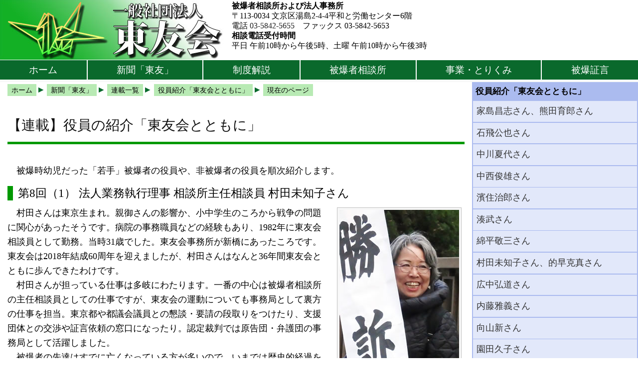

--- FILE ---
content_type: text/html; charset=UTF-8
request_url: https://t-hibaku.jp/toyu/rensai/201806_tomoni/0411_tomoni_201901.html
body_size: 18680
content:
<!DOCTYPE HTML>
<html lang="ja">
<head>
<meta http-equiv="Content-Type" content="text/html; charset=utf-8">
<meta name="viewport" content="width=device-width,initial-scale=1">
<meta name="keywords" content="東友会,東友,被爆者,役員,紹介">
<meta name="description" content="被爆時幼児だった「若手」被爆者の役員や、非被爆者の役員を順次紹介します。">
<meta property="og:title" content="役員の紹介「東友会とともに」 村田未知子さん、的早克真さん 「東友」の記事から">
<meta property="og:description" content="被爆時幼児だった「若手」被爆者の役員や、非被爆者の役員を順次紹介します。">
<meta property="og:image" content="https://t-hibaku.jp/img/warera_og_logo.jpg">
<meta property="og:url" content="https://t-hibaku.jp/toyu/rensai/201806_tomoni/0411_tomoni_201901.html">
<meta property="og:type" content="article">
<meta property="og:site_name" content="一般社団法人 東友会">
<title>【連載】役員の紹介「東友会とともに」 村田未知子さん、的早克真さん 「東友」の記事から</title>
<link href="../../../css/style.css" rel="stylesheet" type="text/css">
</head>
<body>
<div class="container">
<header id="header">
<div id="headerlogo">
<a href="https://t-hibaku.jp/" title="東友会ホームへ">
<img
 srcset="
 	https://t-hibaku.jp/img/logo_main_g.jpg 465w,
 	https://t-hibaku.jp/img/logo_main_g320.jpg 320w"
 sizes="
 	(min-width:60em) 465px,
 	(max-width:60em) 320px"
 src="https://t-hibaku.jp/img/logo_main_g.jpg"
 alt="一般社団法人 東友会">
</a>
</div>
<nav class="visually-hidden" aria-label="ページ内ナビゲーション">
<ul class="visually-hidden">
<li class="visually-hidden"><a href="#body">本文へ</a></li>
<li class="visually-hidden"><a href="#mainmenu">メインメニューへ</a></li>
<li class="visually-hidden"><a href="#submenu">サブメニューへ</a></li>
<li class="visually-hidden"><a href="#breadcrumb_top">現在地ナビ（パンくずリスト）へ</a></li>
</ul>
</nav>
</header>
<address>
<strong>被爆者相談所および法人事務所</strong><br>
〒113-0034 文京区湯島2-4-4平和と労働センター6階<br>
電話 <a href="tel:+81-3-5842-5655" style="text-decoration:none; color:#222;">03-5842-5655</a>　ファックス 03-5842-5653<br>
<strong>相談電話受付時間</strong><br>
平日 午前10時から午後5時、土曜 午前10時から午後3時
</address>
<nav id="mainmenu" aria-label="メインメニュー">
	<ul>
	<li><a href="https://t-hibaku.jp/">ホーム</a></li>
	<li><a href="https://t-hibaku.jp/toyu/">新聞「東友」</a></li>
	<li><a href="https://t-hibaku.jp/seido/">制度解説</a></li>
	<li><a href="https://t-hibaku.jp/soudan/">被爆者相談所</a></li>
	<li><a href="https://t-hibaku.jp/torikumi/">事業・とりくみ</a></li>
	<li><a href="https://t-hibaku.jp/syougen/">被爆証言</a></li>
	</ul>
</nav>
<div id="main">
<div id="breadcrumb_top">
<nav class="breadcrumb" aria-label="現在地ナビ（パンくずリスト）">
<ol class="breadcrumb" itemscope itemtype="https://schema.org/BreadcrumbList">
  <li itemprop="itemListElement" itemscope
      itemtype="https://schema.org/ListItem">
    <a itemprop="item" href="https://t-hibaku.jp/index.html">
        <span itemprop="name">ホーム</span>
    </a>
    <meta itemprop="position" content="1" />
  </li>
  <li itemprop="itemListElement" itemscope
      itemtype="https://schema.org/ListItem">
    <a itemprop="item" href="https://t-hibaku.jp/toyu/index.html">
        <span itemprop="name">新聞「東友」</span>
    </a>
    <meta itemprop="position" content="2" />
  </li>
  <li itemprop="itemListElement" itemscope
      itemtype="https://schema.org/ListItem">
    <a itemprop="item" href="https://t-hibaku.jp/toyu/rensai/index.html">
        <span itemprop="name">連載一覧</span>
    </a>
    <meta itemprop="position" content="3" />
  </li>
  <li itemprop="itemListElement" itemscope
      itemtype="https://schema.org/ListItem">
    <a itemprop="item" href="https://t-hibaku.jp/toyu/rensai/201806_tomoni.html">
        <span itemprop="name">役員紹介「東友会とともに」</span>
    </a>
    <meta itemprop="position" content="4" />
  </li>
  <li itemprop="itemListElement" itemscope
      itemtype="https://schema.org/ListItem">
    <a itemprop="item" href="https://t-hibaku.jp/toyu/rensai/201806_tomoni/0411_tomoni_201901.html" aria-current="page">
        <span itemprop="name">現在のページ</span>
    </a>
    <meta itemprop="position" content="5" />
  </li>
</ol>
</nav>
</div>
<article id="body">
<h1>【連載】役員の紹介「東友会とともに」</h1>
<p>　被爆時幼児だった「若手」被爆者の役員や、非被爆者の役員を順次紹介します。</p>
<h2>第8回（1） 法人業務執行理事 相談所主任相談員 村田未知子さん</h2>
<div class="imgcontainer fltrt">
<figure class="imgbox" style="max-width:248px;">
<img
 srcset="
 	img/0411_tomoni201901murata.jpg 240w,
 	img/0411_tomoni201901murata_s.jpg 150w"
 sizes="
 	(min-width:60em) 240px,
 	(max-width:60em) 150px"
 src="img/0411_tomoni201901murata.jpg">
<figcaption>村田未知子さん</figcaption>
</figure>
</div>
<p>　村田さんは東京生まれ。親御さんの影響か、小中学生のころから戦争の問題に関心があったそうです。病院の事務職員などの経験もあり、1982年に東友会相談員として勤務。当時31歳でした。東友会事務所が新橋にあったころです。東友会は2018年結成60周年を迎えましたが、村田さんはなんと36年間東友会とともに歩んできたわけです。<br>
　村田さんが担っている仕事は多岐にわたります。一番の中心は被爆者相談所の主任相談員としての仕事ですが、東友会の運動についても事務局として裏方の仕事を担当。東京都や都議会議員との懇談・要請の段取りをつけたり、支援団体との交渉や証言依頼の窓口になったり。認定裁判では原告団・弁護団の事務局として活躍しました。<br>
　被爆者の先達はすでに亡くなっている方が多いので、いまでは歴史的経過を知る数少ない人となっています。最近は、長年の相談事例をまとめ被爆者の苦労や生き様を語る講演活動をおこない、依頼に応えて全国へ。東友会の「生き字引」として、健康に留意し、これからも東友会を支えてください。（石飛公也）</p>
<h2>第8回（2） 法人理事 相談所相談員 的早克真さん</h2>
<div class="imgcontainer fltrt">
<figure class="imgbox" style="max-width:248px;">
<img
 srcset="
 	img/0411_tomoni201901matohaya.jpg 240w,
 	img/0411_tomoni201901matohaya_s.jpg 150w"
 sizes="
 	(min-width:60em) 240px,
 	(max-width:60em) 150px"
 src="img/0411_tomoni201901matohaya.jpg">
<figcaption>的早克真さん</figcaption>
</figure>
</div>
<p>　的早さんが東友会に相談員として勤務したのは2003年4月。大田区の病院で23年間医療事務・相談活動を担当していたのを辞任しての転職でした。<br>
　「被爆者の方から、自分の病気は原爆のせいではないかとか、被爆者というだけで差別され苦しんだという相談を受けていたので、困っている人の力になりたいと思って転職を決意した」とのこと。<br>
　的早さんは島根県松江市の生まれ。松江の高校から東京の明治学院大学社会福祉学科を経ての病院勤務でした。現在66歳です。<br>
　そのため福祉問題に詳しく、病院で実際の医療実務も経験、ケアマネージャーの資格も持っているベテランです。だから東友会勤務の初日から電話相談、訪問相談に対応できました。<br>
　的早さんが一番心に残っているのは「被爆したことを自分の責任のように思っている被爆者が多いこと」。こうした被爆者の「心の支えになれば」とカウンセリングも学び、被爆者の相談活動に役立てています。<br>
　最後に、電話で名前を説明するのに苦労しているとのこと。「まとはや」ですので、よろしく。（山本英典）</p>
</article>
<nav class="next_prev" aria-label="前の記事・次の記事"><ul>
<li class="button-arrow button-arrow-prev"><a href="0410_tomoni_201812.html">前の記事</a></li>
<li class="button-arrow button-arrow-next"><a href="0412_tomoni_201902.html">次の記事</a></li>
</ul>
</nav>
<div class="socialbuttons">


<!-- facebook -->
<!-- Your like button code -->
 <div class="fb-like" 
  data-href="
   https://t-hibaku.jp/toyu/rensai/201806_tomoni/0411_tomoni_201901.html"
  data-width=""
  data-layout="box_count"
  data-action=""
  data-share="true">
 </div>

<!-- line -->
 <div style="display: inline-block;">
  <div class="line-it-button"
   data-lang="ja"
   data-type="share-b"
   data-env="REAL"
   data-url="
    https://t-hibaku.jp/toyu/rensai/201806_tomoni/0411_tomoni_201901.html" 
   data-color="default"
   data-size="large"
   data-count="true"
   data-ver="3"
   style="display: none;">
  </div>
 </div>

<!-- hatena bookmark -->
 <div style="display: inline-block;">
 <a href="https://b.hatena.ne.jp/entry/" class="hatena-bookmark-button" data-hatena-bookmark-layout="vertical-large" data-hatena-bookmark-lang="ja" title="このエントリーをはてなブックマークに追加">
  <img src="https://b.st-hatena.com/images/v4/public/entry-button/button-only@2x.png" alt="このエントリーをはてなブックマークに追加" width="20" height="20" style="border: none;" />
 </a>
 </div>

<!-- twitter -->
 <div style="display: inline-block;">
<a href="https://twitter.com/share?ref_src=twsrc%5Etfw" class="twitter-share-button" data-size="large" data-dnt="true" data-show-count="false">Tweet</a>
 </div>

</div>
</div>
<nav id="submenu" aria-label="サブメニュー">
<h4>役員紹介「東友会とともに」</h4>
<ul>
<li><a href="0404_tomoni_201806.html">家島昌志さん、熊田育郎さん</a></li>
<li><a href="0405_tomoni_201807.html">石飛公也さん</a></li>
<li><a href="0406_tomoni_201808.html">中川夏代さん</a></li>
<li><a href="0407_tomoni_201809.html">中西俊雄さん</a></li>
<li><a href="0408_tomoni_201810.html">濱住治郎さん</a></li>
<li><a href="0409_tomoni_201811.html">湊武さん</a></li>
<li><a href="0410_tomoni_201812.html">綿平敬三さん</a></li>
<li><a href="0411_tomoni_201901.html">村田未知子さん、的早克真さん</a></li>
<li><a href="0412_tomoni_201902.html">広中弘道さん</a></li>
<li><a href="0413_tomoni_201903.html">内藤雅義さん</a></li>
<li><a href="0414_tomoni_201904.html">向山新さん</a></li>
<li><a href="0415_tomoni_201905.html">園田久子さん</a></li>
</ul>

	<h4>新聞「東友」</h4>
	<ul>
	<li><a href="../../index.html">新聞「東友」の紹介</a></li>
	<li><a href="../../form_sanjo.html">購読のお願い</a></li>
	<li><a href="../../rensai/index.html">連載記事</a></li>
	<li><a href="../../toyu2025.html">2025年発行分</a></li>
	<li><a href="../../toyu2024.html">2024年発行分</a></li>
	<li><a href="../../toyu2023.html">2023年発行分</a></li>
	<li><a href="../../toyu2022.html">2022年発行分</a></li>
	<li><a href="../../toyu2021.html">2021年発行分</a></li>
	<li><a href="../../toyu2020.html">2020年発行分</a></li>
	<li><a href="../../toyu2019.html">2019年発行分</a></li>
	<li><a href="../../toyu2018.html">2018年発行分</a></li>
	<li><a href="../../toyu2017.html">2017年発行分</a></li>
	<li><a href="../../toyu2016.html">2016年発行分</a></li>
	<li><a href="../../toyu2015.html">2015年発行分</a></li>
	<li><a href="../../toyu2014.html">2014年発行分</a></li>
	<li><a href="../../toyu2013.html">2013年発行分</a></li>
	<li><a href="../../toyu2012.html">2012年発行分</a></li>
	<li><a href="../../toyu2011.html">2011年発行分</a></li>
	<li><a href="../../toyu2010.html">2010年発行分</a></li>
	<li><a href="../../toyu2009.html">2009年発行分</a></li>
	<li><a href="../../toyu2008.html">2008年発行分</a></li>
	<li><a href="../../toyu2007.html">2007年発行分</a></li>
	<li><a href="../../toyu2006.html">2006年発行分</a></li>
	<li><a href="../../toyu2005.html">2005年発行分</a></li>
	<li><a href="../../toyu2004.html">2004年発行分</a></li>
	<li><a href="../../toyu2003.html">2003年発行分</a></li>
	<li><a href="../../toyu2002.html">2002年発行分</a></li>
	<li><a href="../../toyu2001.html">2001年発行分</a></li>
	</ul>
</nav>
<footer>
<nav class="visually-hidden" aria-label="ページ内ナビゲーション">
<ul class="visually-hidden">
<li class="visually-hidden"><a href="#mainmenu">メインメニューへ</a></li>
<li class="visually-hidden"><a href="#submenu">サブメニューへ</a></li>
<li class="visually-hidden"><a href="#breadcrumb_top">現在地ナビ（パンくずリスト）へ</a></li>
<li class="visually-hidden"><a href="#body">本文の冒頭へ</a></li>
<li class="visually-hidden"><a href="#">ページの先頭へ</a></li>
</ul>
</nav>
<p style="line-height: 100%; text-align: left; margin: 0ex 0.5em;"><small>&copy; General Corporation TOYUKAI, &copy; Tokyo Federation of A-Bomb Sufferes Organizations (TOYUKAI)</small></p>

<!-- GlobalSign -->
<div style="display: flex; min-height: 90px;">
<div id="ss_gmo_globalsign_secured_site_seal" oncontextmenu="return false;" style="width:130px; height:80px; padding: 0; margin:0;">
<img id="ss_gmo_globalsign_img" src="[data-uri]" alt="" onclick="ss_open_profile()" style="cursor:pointer; border:0; width:100%" >
</div>
<div>
<p style="line-height: 100%; margin: 0ex 0.2em 0ex 0.5em;"><small>当サイトは、GMOグローバルサイン発行のSSL電子証明書を使用しています。</small></p>
</div>
</div>
<script>
window.addEventListener('load', () => {
let s = document.createElement("script");
s.src = "https://seal.atlas.globalsign.com/gss/one/seal?image=seal_130-66_ja_t.png";
document.body.appendChild(s);
});
</script>
<!-- End GlobalSign -->

<!-- pagetopボタン -->
<div id="return-top">
<a href="#">ページの先頭へ</a>
</div>
<script>
//スピードなどの設定
var options = {
    pageTopBtn : 'return-top', // トップへ戻るボタンのID名（”名”のみで＃はつけない）
    showScroll : 200, // ボタンの出現するスクロール位置 PX単位
    scrollSpeed : 8, //速い→5 普通→10 ゆっくり→20
    fadeSpeed : 15 // 速い 5 〜 30 ゆっくり
};
 
window.onload = function(){  
 
var btn = document.getElementById(options.pageTopBtn) ;
     
// ページの一番上へ戻るアニメーション
var scroll_timer;
function pageTop(x, y){
    if (y >= 1) {
        var scTop = Math.floor(y - (y / (options.scrollSpeed * 2)));
        window.scrollTo(x, scTop);
        scroll_timer = setTimeout(function(){pageTop(x, scTop)}, options.scrollSpeed); 
        // ↑ y の値が1以下になるまで 少しの数値分だけスクロールアップするのを 
        // scrollSpeed の設定時間ごとに繰り返す
    } else {
        clearTimeout(scroll_timer);
        // ↑ y の値が1以下になったらタイマーを止めて数値を引くのをやめる
        window.scrollTo(x, 0);
    }
}
     
// フェイドインアニメーション設定
var fadeIn_timer;
function fadeInTimer(opaValue){
    if (opaValue < 1){
        opaValue = opaValue + 0.05;
        btn.style.filter = "alpha(opacity:"+(opaValue*100)+")";
        btn.style.opacity = opaValue; 
        fadeIn_timer = setTimeout(function(){fadeInTimer(opaValue);}, options.fadeSpeed);
        // ↑opaValue が1になるまで透明度を 0.05 ずつ足して行くのを
        //  fadeSpeed に設定された時間毎に繰り返す
    } else {
        clearTimeout(fadeIn_timer);
        // ↑opaValue が1になったら繰り返し処理を止める
        btn.style.filter = "alpha(opacity:100)";
        btn.style.opacity = 1;
    }
}
     
// フェイドアウトアニメーション設定
var fadeOut_timer;
function fadeOutTimer(opaValue){
    if ( opaValue >= 0.05){
        opaValue = opaValue - 0.05;
        btn.style.filter = "alpha(opacity:"+(opaValue*100)+")";
        btn.style.opacity = opaValue; 
        fadeOut_timer = setTimeout(function(){ fadeOutTimer(opaValue); }, options.fadeSpeed);
        // opaValue が1になるまで透明度を 0.05 ずつ引いて行くのを
        //  fadeSpeed に設定された時間毎に繰り返す
    } else {
        clearTimeout(fadeIn_timer);
        // ↑ opaValue が0.05以下になったら繰り返し処理を止めて
        // 完全な0にしておく（↓）
        btn.style.filter = "alpha(opacity:0)";
        btn.style.opacity = 0;
    }
}
 
// スクロールイベント
btn.style.opacity = 0;
btn.style.filter = "alpha(opacity:0)";
window.onscroll = function(){
    var winSc = document.body.scrollTop || document.documentElement.scrollTop;
    if(winSc >= options.showScroll){
        clearTimeout(fadeOut_timer);
        var opaValue = parseFloat(btn.style.opacity);
        fadeInTimer(opaValue);
    } else {
        clearTimeout(fadeIn_timer);
        var opaValue = parseFloat(btn.style.opacity);
        fadeOutTimer(opaValue);
    }
}
 
// クリックイベント
btn.onclick = function(){
    // 現在のスクロール位置を取得する
    var x = document.body.scrollLeft || document.documentElement.scrollLeft;
    var y = document.body.scrollTop  || document.documentElement.scrollTop;
    // スクロール位置を pageTop() 関数へ渡して呼び出す
    pageTop(x, y);   
    return false;
}
 
}
</script>
<!-- End pagetopボタン -->

</footer><!-- end .container --></div>
<!-- facebook -->
<!-- Load Facebook SDK for JavaScript -->
<div id="fb-root"></div>
<script async defer crossorigin="anonymous" src="https://connect.facebook.net/ja_JP/sdk.js#xfbml=1&version=v16.0" nonce="iw22u5yL"></script>

<!-- line -->
<script src="https://www.line-website.com/social-plugins/js/thirdparty/loader.min.js" async defer></script>

<!-- hatena bookmark -->
<script type="text/javascript" src="https://b.st-hatena.com/js/bookmark_button.js" charset="utf-8" async></script>

<!-- twitter -->
<script async src="https://platform.twitter.com/widgets.js" charset="utf-8"></script></body>
</html>


--- FILE ---
content_type: text/css
request_url: https://t-hibaku.jp/css/style_hdft.css
body_size: 1004
content:
@charset "utf-8";
header {
	margin: 0px;
	padding: 0px;
	background-color: #FFF;
}

div#headerlogo {
	margin: 0px;
	padding: 0px;
	background: none;
}

div#headerlogo img {
	display:block;
	padding: 0px 0px 0px 0px;
	border-style: none;
	margin: 0px 0px 0px 0px;
	background: none;
}

address {
	display: block;
	line-height: 130%;
	text-align: left;
	font-style: normal;
}

/* ~~ フッター ~~ */
footer {
	border-top: 1px solid #CCC;
	background-color: #ECECEC;
}

footer p {
	padding: 5px 0px;
}

@media screen and (min-width: 60em) {
  /* 960px~（PC） */

div#headerlogo {
	margin: 0px 0em 0ex 0px;
	width: 465px;
}

address {
	margin: 0px 0em 0ex 0px;
	padding: 0.1em 0.2ex 0em 0ex;
	font-size: 100%;
	background-color: #FFF;
	flex-grow: 1;
}

}

@media screen and (max-width: 60em) { 

div#headerlogo {
	max-width: 320px;
	flex-basis: auto;
	flex-shrink: 1;
}

address {
	padding: 0;
	margin: 0em 0.4em 1em;
	font-size: 90%;
	background-color: #F8F8F8;
	flex-basis: auto;
	flex-shrink: 1;
}

}


--- FILE ---
content_type: text/css
request_url: https://t-hibaku.jp/css/style_nav.css
body_size: 7154
content:
@charset "utf-8";

/* パンくずリスト */

#main #breadcrumb_top {
	margin: 0em;
	padding: 0em;
}

#main nav.breadcrumb {
	margin-top: 0em;
	margin-bottom: 0em;
}

#main nav.breadcrumb ol {
	margin: 0em;
	padding-left: 0em;
	display: flex;
	flex-wrap: wrap;
	align-items: stretch;
	align-content: space-between;
	list-style: none;
}

#main nav.breadcrumb ol li {
	position: relative;
	display: inline-block;
	margin: 0.2ex 1.2em 1ex 0em;
	box-sizing: border-box;
}

#main nav.breadcrumb ol li::after {
	content: "▲";
	transform: rotate(90deg);
	position: absolute;
	top: 0ex;
	left: 100%;
	color: var(--nav-colorset1_bg);
}

#main nav.breadcrumb ol li:last-child::after {
	content: "";
	position: absolute;
	top: 0.4em;
	left: 100%;
	box-sizing: border-box;
	border: none;
	width: 0;
	height: 0;
}

#main nav.breadcrumb ol li a {
	padding: 0.5ex 0.5em 0.5ex 0.5em;
	height: 3ex;
	line-height: 4ex;
	text-decoration: none;
	color: var(--nav-colorset2_c);
	background: var(--nav-colorset2_bg);/*背景色*/
	border: thin solid  var(--nav-colorset2_bg);
	font-size: 80%;
	box-sizing: border-box;
}

#main nav.breadcrumb ol li a:hover,
#main nav.breadcrumb ol li a:active,
#main nav.breadcrumb ol li a:focus {
	color: var(--nav-colorset1_c);
	background-color: var(--nav-colorset1_bg);
	border-color: var(--nav-colorset1_bg);
}


/* 次の記事・前の記事用 */

#main nav.next_prev {
	display: block;
	margin-top: 2em;
}

#main nav.next_prev ul {
	display: flex;
	flex-wrap: wrap;
	justify-content: space-around;
	align-items: stretch;
	margin: 0px;
	padding: 0px;
	list-style: none;
}

#main nav.next_prev ul li {
	display: inline-block;
	flex-basis: auto;
	flex-grow: 1;
	margin: 0px;
	padding-left: 0px;
}

#main nav.next_prev ul li a {
	display: block;
	box-sizing: border-box;
	height: 4ex;
	width: 8em;
	padding: auto 0.7em auto 0.3em;
}

.button-arrow {
	position: relative;
	text-align: center;
	box-sizing: border-box;
	height: 4ex;
	max-width: 8em;
}

.button-arrow a {
	background: var(--nav-colorset1_bg);
	text-decoration: none;
	color: var(--nav-colorset1_c);
	font-weight: bold;
}

.button-arrow a:hover,
.button-arrow a:active,
.button-arrow a:focus {
	background: var(--nav-colorset2_bg);
	text-decoration: underline;
	color: var(--nav-colorset2_c);
	font-weight: bold;
}

.button-arrow-next a::after {
	content: "";
	position: absolute;
	left: 100%;
	box-sizing: border-box;
	border: solid transparent;
	border-left-color: var(--nav-colorset1_bg);
	border-width: 2ex 0.7em;
}

.button-arrow-next a:hover::after,
.button-arrow-next a:active::after,
.button-arrow-next a:focus::after {
	border-left-color: var(--nav-colorset2_bg);
}

.button-arrow-prev a::before {
	content: "";
	position: absolute;
	right: 100%;
	box-sizing: border-box;
	border: solid transparent;
	border-right-color: var(--nav-colorset1_bg); 
	border-width: 2ex 0.7em;
}

.button-arrow-prev a:hover::before,
.button-arrow-prev a:active::before,
.button-arrow-prev a:focus::before {
	border-right-color: var(--nav-colorset2_bg)
}

nav#mainmenu {
	padding: 0ex 0em;
}

nav#mainmenu ul {
	display: flex;
	flex-wrap: wrap;
	align-items: stretch;
	padding: 0px;
}

nav#mainmenu ul li {
	display: block;
	list-style: none;
	text-align: center;
}

nav#mainmenu ul li a,
nav#mainmenu ul li a:visited {
	/* これらのセレクターをグループ化することで、リンクのボタン表示が訪問後も確実に保持されます。 */
	display: block;
	background-color: var(--nav-colorset1_bg);
	color:  var(--nav-colorset1_c);
	text-decoration: none;
}

nav#mainmenu ul li a:hover,
nav#mainmenu ul li a:active,
nav#mainmenu ul li a:focus {
	/* マウスを使用する場合もキーボードを使用する場合も、背景色とテキストカラーを変更します。 */
	display: block;
	background-color: var(--nav-colorset2_bg);
	color: var(--nav-colorset2_c);
}

nav#submenu {
	padding: 0px 0px 0px 0px;
	background-image: none;
	color: #000;
	background-color: #F8F8F8;
}

nav#submenu p {
	margin: 0.5em 0px 0.5em 0px;
}

nav#submenu h4 {
	display: block;
	padding: 0.4em 0.4em;
	list-style: none;
	background-color: #ABBBEF;
	font-size: 105%;
	line-height: 150%;
}

nav#submenu ul {
	display: flex;
	flex-wrap: wrap;
	background-color: #ABBBEF;
	border: none;
}

nav#submenu ul li {
	background-color: #E2E8FA;
	display: block;
	list-style: none;
	color: #333;
	line-height: 150%;
}

nav#submenu ul li a {
	display: block;
	padding: 0.4em 0.4em;
	text-decoration: none;
	color: #333;
	background-color: #E2E8FA;
}

nav#submenu ul li a:visited {
	display: block;
	padding: 0.4em 0.4em;
	text-decoration: underline;
	color: #333;
	background-color: #E2E8FA;
}

nav#submenu ul li a:hover,
nav#submenu ul li a:active,
nav#submenu ul li a:focus {
	/* マウスを使用する場合もキーボードを使用する場合も、背景色とテキストカラーを変更します。 */
	display: block;
	text-decoration: none;
	color: #333;
	background-color: #FFFCD9;
}

nav#submenu img {
	border-width: 0px;
	text-align: center;
}


@media screen and (min-width: 60em) {
		/* 960px~（PC） */

nav#mainmenu {
	margin-bottom:0.5ex;
	font-size: 110%;
}

nav#mainmenu ul {
}

nav#mainmenu ul li {
	flex-basis: auto;
	flex-grow: 1;
	font-size: 110%;
	border: solid thin #FFFFFF;
}

nav#mainmenu ul li:first-child {
	border-left: none;
}

nav#mainmenu ul li:last-child {
	border-right: none;
}

nav#mainmenu ul li a,
nav#mainmenu ul li a:visited {
	padding: 0.3em 0.4em;
}

nav#mainmenu ul li a:hover,
nav#mainmenu ul li a:active,
nav#mainmenu ul li a:focus {
	padding: 0.3em 0.4em;
}

nav#submenu {
	margin: 0px 0px 0em 0px;
}

nav#submenu ul {
	flex-direction: column;
	margin: 0px 0px 1.1em 0px;
}

nav#submenu ul li {
	margin: 0em 0.1em 0.1em 0.1em;
	padding: 0px 0px 0.1em 0px;
	font-size: 110%;
}

}

@media screen and (min-width: 30em) and ( max-width: 60em) { 
		/* 480px~600px（スマホ横） */

nav#mainmenu {
	font-size: 100%;
}

nav#mainmenu ul {
	font-size: 100%;
	background-color: #FFFFFF;
	border: none;
}

nav#mainmenu ul li {
	flex: auto;
	box-sizing: border-box;
	flex-basis: 32.9%;
	margin: 1px;
	background-color: #FFFFFF;
}

nav#mainmenu ul li a,
nav#mainmenu ul li a:visited {
	padding: 0.4ex 0.2em;
}

nav#mainmenu ul li a:hover,
nav#mainmenu ul li a:active,
nav#mainmenu ul li a:focus {
}

nav#submenu ul {
	margin: 1px 0px 1em 0px;
	padding: 0px 0px 1px 0px;
}

nav#submenu ul li {
	margin: 1px 1px 1px 1px;
	font-size: 100%;
	flex-basis: 32.9%;
}

}

@media screen and (max-width: 30em) { 
		/* 480px（スマホ縦） */

nav#mainmenu {
	font-size: 100%;
}

nav#mainmenu ul {
	font-size: 100%;
}

nav#mainmenu ul li {
	flex: auto;
	box-sizing: border-box;
	flex-basis: 49.4%;
	margin-top: 1px;
	margin-right: 1px;
	margin-left: 1px;
	margin-bottom: 1px;
}

nav#mainmenu ul li a,
nav#mainmenu ul li a:visited {
	padding: 0.6ex 0.2em;
}

nav#mainmenu ul li a:hover,
nav#mainmenu ul li a:active,
nav#mainmenu ul li a:focus {
}

nav#submenu ul {
	justify-content: space-between;
	margin: 0px 0px 1em 0px;
	padding: 0px 0px 1px 0px;
}

nav#submenu ul li {
	margin: 1px 1px 1px 1px;
	font-size: 100%;
	flex-basis: 49.4%;
}

}
